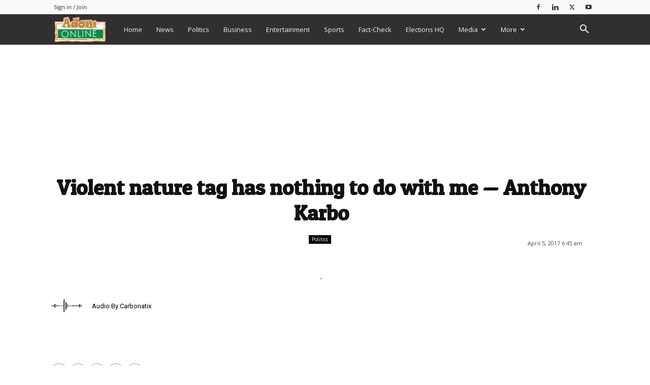

--- FILE ---
content_type: text/html; charset=UTF-8
request_url: https://www.adomonline.com/wp-admin/admin-ajax.php?td_theme_name=Newspaper&v=12.7.1
body_size: 33
content:
{"63251":184}

--- FILE ---
content_type: text/html; charset=utf-8
request_url: https://www.google.com/recaptcha/api2/aframe
body_size: 267
content:
<!DOCTYPE HTML><html><head><meta http-equiv="content-type" content="text/html; charset=UTF-8"></head><body><script nonce="e2nDizVDYUH0UzwHkboM2w">/** Anti-fraud and anti-abuse applications only. See google.com/recaptcha */ try{var clients={'sodar':'https://pagead2.googlesyndication.com/pagead/sodar?'};window.addEventListener("message",function(a){try{if(a.source===window.parent){var b=JSON.parse(a.data);var c=clients[b['id']];if(c){var d=document.createElement('img');d.src=c+b['params']+'&rc='+(localStorage.getItem("rc::a")?sessionStorage.getItem("rc::b"):"");window.document.body.appendChild(d);sessionStorage.setItem("rc::e",parseInt(sessionStorage.getItem("rc::e")||0)+1);localStorage.setItem("rc::h",'1768786584267');}}}catch(b){}});window.parent.postMessage("_grecaptcha_ready", "*");}catch(b){}</script></body></html>

--- FILE ---
content_type: application/javascript; charset=utf-8
request_url: https://fundingchoicesmessages.google.com/f/AGSKWxUTtSvr6yQ4DmRtys013GShjSaDh4-iuqdyZQj_st42VODLglyS-fFT_uFutBVkzr-rGvFKDar0E_bx1Cyn8LZtX7seMuxywgR2Da-hMoC5SBPFnZhmDgKp9pyYKbaJfCEHGxcX_g==?fccs=W251bGwsbnVsbCxudWxsLG51bGwsbnVsbCxudWxsLFsxNzY4Nzg2NTg0LDI4OTAwMDAwMF0sbnVsbCxudWxsLG51bGwsW251bGwsWzcsNiw5XSxudWxsLDIsbnVsbCwiZW4iLG51bGwsbnVsbCxudWxsLG51bGwsbnVsbCwxXSwiaHR0cHM6Ly93d3cuYWRvbW9ubGluZS5jb20vdmlvbGVudC1uYXR1cmUtdGFnLW5vdGhpbmctYW50aG9ueS1rYXJiby8iLG51bGwsW1s4LCJNOWxrelVhWkRzZyJdLFs5LCJlbi1VUyJdLFsxOSwiMiJdLFsxNywiWzBdIl0sWzI0LCIiXSxbMjksImZhbHNlIl1dXQ
body_size: 209
content:
if (typeof __googlefc.fcKernelManager.run === 'function') {"use strict";this.default_ContributorServingResponseClientJs=this.default_ContributorServingResponseClientJs||{};(function(_){var window=this;
try{
var np=function(a){this.A=_.t(a)};_.u(np,_.J);var op=function(a){this.A=_.t(a)};_.u(op,_.J);op.prototype.getWhitelistStatus=function(){return _.F(this,2)};var pp=function(a){this.A=_.t(a)};_.u(pp,_.J);var qp=_.Zc(pp),rp=function(a,b,c){this.B=a;this.j=_.A(b,np,1);this.l=_.A(b,_.Nk,3);this.F=_.A(b,op,4);a=this.B.location.hostname;this.D=_.Dg(this.j,2)&&_.O(this.j,2)!==""?_.O(this.j,2):a;a=new _.Og(_.Ok(this.l));this.C=new _.bh(_.q.document,this.D,a);this.console=null;this.o=new _.jp(this.B,c,a)};
rp.prototype.run=function(){if(_.O(this.j,3)){var a=this.C,b=_.O(this.j,3),c=_.dh(a),d=new _.Ug;b=_.fg(d,1,b);c=_.C(c,1,b);_.hh(a,c)}else _.eh(this.C,"FCNEC");_.lp(this.o,_.A(this.l,_.Ae,1),this.l.getDefaultConsentRevocationText(),this.l.getDefaultConsentRevocationCloseText(),this.l.getDefaultConsentRevocationAttestationText(),this.D);_.mp(this.o,_.F(this.F,1),this.F.getWhitelistStatus());var e;a=(e=this.B.googlefc)==null?void 0:e.__executeManualDeployment;a!==void 0&&typeof a==="function"&&_.Qo(this.o.G,
"manualDeploymentApi")};var sp=function(){};sp.prototype.run=function(a,b,c){var d;return _.v(function(e){d=qp(b);(new rp(a,d,c)).run();return e.return({})})};_.Rk(7,new sp);
}catch(e){_._DumpException(e)}
}).call(this,this.default_ContributorServingResponseClientJs);
// Google Inc.

//# sourceURL=/_/mss/boq-content-ads-contributor/_/js/k=boq-content-ads-contributor.ContributorServingResponseClientJs.en_US.M9lkzUaZDsg.es5.O/d=1/exm=ad_blocking_detection_executable,kernel_loader,loader_js_executable,web_iab_tcf_v2_signal_executable/ed=1/rs=AJlcJMzanTQvnnVdXXtZinnKRQ21NfsPog/m=cookie_refresh_executable
__googlefc.fcKernelManager.run('\x5b\x5b\x5b7,\x22\x5b\x5bnull,\\\x22adomonline.com\\\x22,\\\x22AKsRol9nhrGiPGKL6ZH2B-CVQjrkLDc9aumaWvQqA1jmBMZyPSnZPwEEdzT8JbJhFHZSIwdRx8tpqMKFzU8HjK5u9sA17zpnAyE7K795Vl2ZjXllQrDAwLe-rxHXJf6fDc2BVh9At05ZAr4TdGYLXC_FFrayANz-iw\\\\u003d\\\\u003d\\\x22\x5d,null,\x5b\x5bnull,null,null,\\\x22https:\/\/fundingchoicesmessages.google.com\/f\/AGSKWxXyMpxzf9r26A5QGc7nNAgLwxdgaLjdvb0e3Ly7J1uvONjmfc_xAIZF8Gl8PZ5p0Q3-zJ472yAWTV2CHVcgu34XoXwFhHDMTG1V0wxMcQmpBwUAdSn6r3HpDR-Q1qIrAHMoVPkokA\\\\u003d\\\\u003d\\\x22\x5d,null,null,\x5bnull,null,null,\\\x22https:\/\/fundingchoicesmessages.google.com\/el\/AGSKWxXSSoEeopDh5KbZhI4Eo5_YZDp77hxGNHZMfQkJIVsprQHICel8mf64q4MCXPthasHmgfqgTIDVxmL3NVmhjKx2ry1xKAZJBC2CCdCKPNoAXt4kf55P1OvZ_6xqO8xGmPrj9tHmMg\\\\u003d\\\\u003d\\\x22\x5d,null,\x5bnull,\x5b7,6,9\x5d,null,2,null,\\\x22en\\\x22,null,null,null,null,null,1\x5d,null,\\\x22Privacy and cookie settings\\\x22,\\\x22Close\\\x22,null,null,null,\\\x22Managed by Google. Complies with IAB TCF. CMP ID: 300\\\x22\x5d,\x5b3,1\x5d\x5d\x22\x5d\x5d,\x5bnull,null,null,\x22https:\/\/fundingchoicesmessages.google.com\/f\/AGSKWxXboZQVm3CKXFXY1amvxUAeACtlnqYWnXRVwGIit4laK6JvqtbHfgiXprnDehOUKJK_zEvPabX1u5Ae6WsF9cW6XsrLFJTWxx9NQLASqS4CD7_xTP5tsKQFjTrb0GVTeUr9DTF_5A\\u003d\\u003d\x22\x5d\x5d');}

--- FILE ---
content_type: application/javascript; charset=utf-8
request_url: https://fundingchoicesmessages.google.com/f/AGSKWxUtLZQxWAFRKFPQUs0pI_P7IU_t5Uz7tdogZAm4SIUd8K0nlUocu4qH8Yq8pCPUwVz7TrcNi_-xxkNUdijILTQxAzj3rFK4gPUdtPpJgkkD3rbirdZ9dHFq_iKbexWLol-K_uWY0ApyEmYCk1pJ0oTVxlnsZp3gwPHq1opOpx737pXAKh8Y3jGVCULK/_/adlink?/adsense2./page-ads./bytemark_ad.&adv_keywords=
body_size: -1291
content:
window['a1a2f5db-5538-46a3-bf1a-f422598b61a7'] = true;